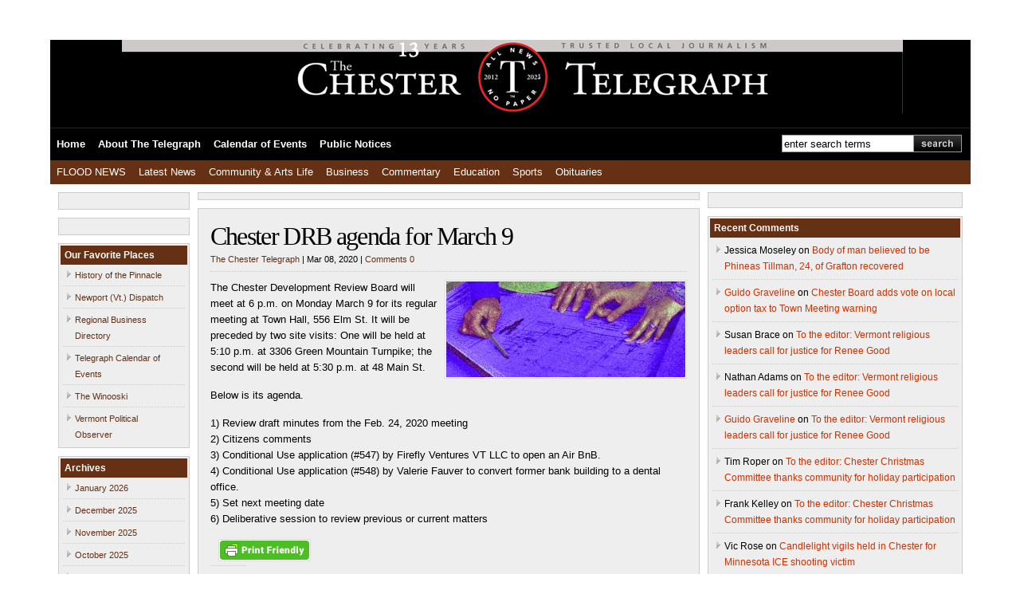

--- FILE ---
content_type: text/css;charset=UTF-8
request_url: https://www.chestertelegraph.org/wp-content/themes/wp-smooth/style.php
body_size: 979
content:

/* --------------[ User-Defined Adjustments from Stylesheet #2 ]-------------- */

@import 'style-2.css';

/* --------------[ Color Scheme Adjustgments ]-------------- */


/* ------[ Style Adjustments for Burnt Orange Color Scheme ]-------- */

body {
	background-image: url(images/burntorange/bodybg.jpg);
	}

#head-content {
	background-image: url(images/burntorange/headbg.gif);
	}

a, a:link, a:visited {
	color:#663014;
	}

#nav {
	background: #663014;
	}

ul.home-right li.title h2, ul.home-left li.title h2, ul.home-bottom li.title h2, .widgettitle, #sidebar li ul.tabs {
	background:#663014;
	}


/* --------------[ User-Defined Adjustments ]-------------- */

body {
		background-color: #ffffff;
	background-image:none;
		font-size: 10pt;
	font-family: arial,helvetica,sans-serif;
		color: #000000;
		}


h1, h2, h3, h4, h5, h6, h7, .sitetitle {
	font-family: cambria,georgia,serif;
	font-weight: normal;
	}

/* -------------------[ Site Title Adjustments ]------------------- */

#sitetitle h1, #sitetitle .title {
	font-size: 45px;
	color: #996633;
	text-align: Left;
	font-weight: bold;
	font-family: cambria,georgia,serif;
	}

#sitetitle .description { 
	color:#996633;
	text-align:Left;
	}


#sitetitle {
	float:none;
	text-indent:-10000em;
	position:absolute;
	display:none;
	}

#sitetitle {
	width:960px;
	}

#head-content {
	background: transparent;
	background-image: url(https://www.chestertelegraph.org/wp-content/uploads/2025/06/Chester-Telegraph-2025-Masthead-FINAL-A-1.jpg
);
	background-position: 90px 0px;
	background-repeat: no-repeat;
	}

/* ----------[ Header Background Color Adjustments ]---------- */

#head-content {
	background-color: #000000;
	}

/* ----------[ Left Sidebar Float Adjustments ]----------- */

#content .col-3 { float:right; }
#sidebarleft { float:left; }

/* --------------[ Top Navigation Adjustments ]-------------- */

#topnav {
		background: #000000;
		font-size: 10pt; 
	font-weight: bold;	
	}

#topnav li a, #topnav li a:link, #topnav li a:visited {
		}

#topnav li a:hover, #topnav li a:active  {
			}

#topnav li ul {
	background: #000000;
	}

/* --------------[ Category Navigation Adjustments ]-------------- */

#nav {
		font-size: 10pt; 
	font-weight: normal;	
	}

#nav li a, #nav li a:link, #nav li a:visited {
		}

#nav li a:hover, #nav li a:active  {
			}


/* --------------[ Features Adjustments ]-------------- */

#my-glider {
	color: #ffffff;
	font-size: 11pt;
	}

#my-glider .controls ul {
	background-color: #000000;
	}




/* --------------[ Main Content Adjustments ]-------------- */

.maincontent {
	font-size: 10pt;
	}

.maincontent a, .maincontent a:link, .maincontent a:visited { 
		}

.maincontent a:hover, .maincontent a:active, .post h1 a:active, .post h1 a:hover, .post h2 a:active, .post h2 a:hover { 
		color: #000000;
		}

/* --------------[ Sidebar-Left Adjustments ]-------------- */

#sidebarleft {
	font-size: 8pt;
	}

#sidebarleft a, #sidebar-left a:link, #sidebar-left a:visited { 
		}

#sidebarleft a:hover, #sidebar-left a:active { 
		color: #000000;
		}

/* --------------[ Sidebar-Right Adjustments ]-------------- */

#sidebar {
	font-size: 9pt;
	}

#sidebar a, #sidebar a:link, #sidebar a:visited { 
	color: #CC3300;
	}
	
#sidebar a:hover, #sidebar a:active { 
	color: #CC3300;
	}

/* --------------[ Footer Adjustments ]-------------- */

#footer {
	font-size:10pt;
	color:#ffffff;
	}

#footer a, #footer a:link, #footer a:visited { 
		}

#footer a:hover, #footer a:active { 
		}

